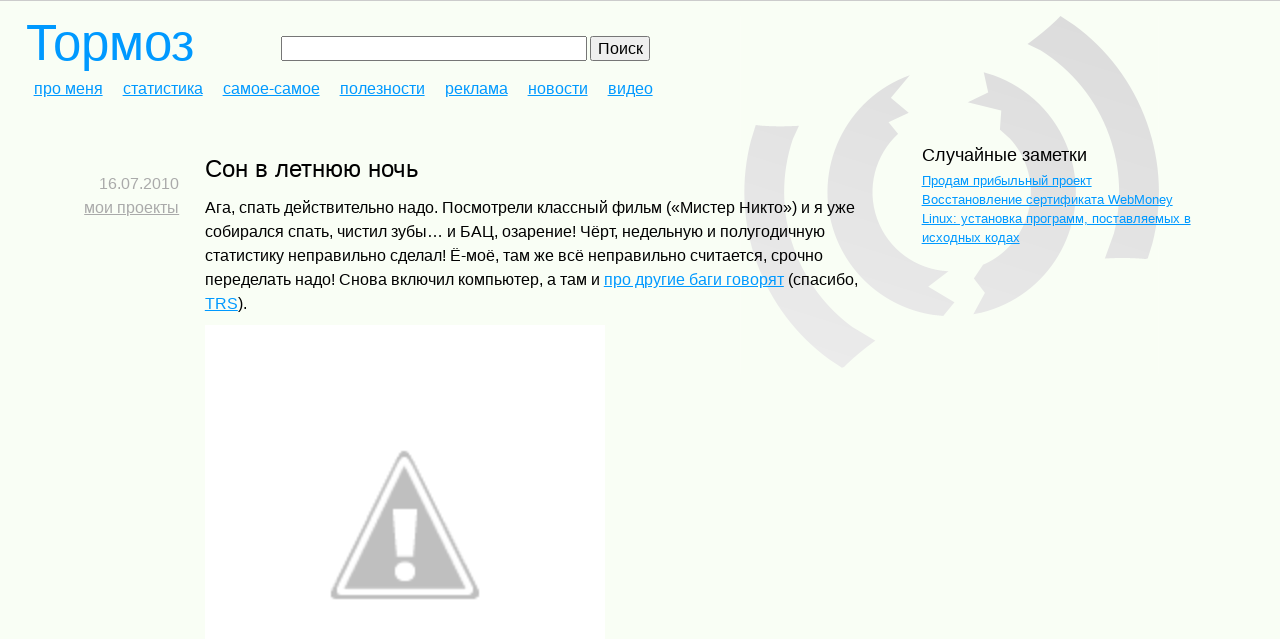

--- FILE ---
content_type: text/html; charset=utf-8
request_url: http://brokenbrake.biz/2010/07/15/Yerka-v12
body_size: 5419
content:
<!DOCTYPE html PUBLIC "-//W3C//DTD XHTML 1.0 Transitional//EN" "http://www.w3.org/TR/xhtml1/DTD/xhtml1-transitional.dtd">
<html xmlns="http://www.w3.org/1999/xhtml" xml:lang="ru" lang="ru">

<head>

<meta name="author" content="zen" />

<meta name='yandex-verification' content='71707c621b463fff' />
<meta name="verify-v1" content="noqFfUPAma8uvGVF+oCZHUELUePO/CCLXzP9DDBC940=" />

<link rel="alternate" type="application/rss+xml" title="RSS поток" href="http://brokenbrake.biz/rss/?section=blog&amp;limit=10" />

<title>Сон в летнюю&#160;ночь BrokenBrake.biz тормоз</title>

<meta name='description' content='Обязательно качать! Важные исправления «Йерки», пофиксены баги.' />


<meta http-equiv="Content-Type" content="text/html; charset=utf-8" />

<link rel="home" href="/" />
<link rel="author" href="/about/" />
<link rel="stylesheet" type="text/css" media="screen" href="http://brokenbrake.biz/css.php?n=default" />
 <!--[if IE]><link rel="stylesheet" type="text/css" media="screen" href="http://brokenbrake.biz/css.php?n=govnobrowser" /><![endif]-->
<link rel="stylesheet" type="text/css" media="print" href="http://brokenbrake.biz/css.php?n=print" />
</head>

<body>

<!-- Daos -->
<div id='daos'></div>

<div id="head"><p><a href='/' title='на главную'>Тормоз</a></p> <form method="get" action="http://brokenbrake.biz/">
<input type="text" value="" name="q" size="32" /><input type="submit" value=" Поиск " />
</form>

<ul class='menu'>
<li>
<a href="http://brokenbrake.biz/about/">про меня</a></li>
<li>
<a href="http://brokenbrake.biz/stat/">статистика</a>
</li>
<li>
<a href='/2010/10/22/best' title='Лучшие заметки в блоге'>самое-самое</a>
</li>
<li>
<a href='/2010/06/26/useful-scripts-services' title='Скрипты и сервисы для вебмастера и не только'>полезности</a>
</li>
<li>
<a href='/2010/10/10/adbro' title='Подробности о трафике здесь и покупке рекламы'>реклама</a>
</li>
<li><a href="http://brokenbrake.biz/things">новости</a></li>
<li><a href="/articles/video">видео</a> 
<ul>
	<a href="http://brokenbrake.biz/articles/video/proxy-server/" title="Просмотреть все записи в рубрике &laquo;Proxy сервер&raquo;">Proxy сервер</a><br />
	<a href="http://brokenbrake.biz/articles/video/vayber/" title="Просмотреть все записи в рубрике &laquo;Viber&raquo;">Viber</a><br />
	<a href="http://brokenbrake.biz/articles/video/vosstanovlenie-zhestkogo-diska/" title="Просмотреть все записи в рубрике &laquo;Восстановление жесткого диска&raquo;">Восстановление жесткого диска</a><br />
	<a href="http://brokenbrake.biz/articles/video/planshet-dlya-risovaniya/" title="Просмотреть все записи в рубрике &laquo;Планшет для рисования&raquo;">Планшет для рисования</a><br />
	<a href="http://brokenbrake.biz/articles/video/programmayi-dlya-vzloma/" title="Просмотреть все записи в рубрике &laquo;Программы для взлома&raquo;">Программы для взлома</a><br />
	<a href="http://brokenbrake.biz/articles/video/klaviaturnyie-shpionyi/" title="Просмотреть все записи в рубрике &laquo;Программы шпионы&raquo;">Программы шпионы</a><br />
	<a href="http://brokenbrake.biz/articles/video/spam/" title="Просмотреть все записи в рубрике &laquo;Спам&raquo;">Спам</a><br />
	<a href="http://brokenbrake.biz/articles/video/faylovyiy-menedzher/" title="Просмотреть все записи в рубрике &laquo;Файловый менеджер&raquo;">Файловый менеджер</a><br />
	<a href="http://brokenbrake.biz/articles/video/chistka-reestra/" title="Просмотреть все записи в рубрике &laquo;Чистка реестра&raquo;">Чистка реестра</a><br />
</ul>
</li>
</ul>

</div>

<!-- контентег -->
<div id="content">





<h1>Сон в летнюю&#160;ночь</h1>
<p class="published" title="Дата и рубрика">16.07.2010 <a rel="tag" href="http://brokenbrake.biz/category/projects/">мои проекты</a> </p>


	<p>Ага, спать действительно надо. Посмотрели классный фильм (&laquo;Мистер Никто&raquo;) и я уже собирался спать, чистил зубы&#8230; и БАЦ, озарение! Чёрт, недельную и полугодичную статистику неправильно сделал! Ё-моё, там же всё неправильно считается, срочно переделать надо! Снова включил компьютер, а там и <a href="http://brokenbrake.biz/2010/07/15/Yerka-v10#c010833" title="Классные у меня комментаторы! Не равнодушные.">про другие баги говорят</a> (спасибо, <a href="http://brokenbrake.biz/go.php?http://www.vsebe.com/" title="А почему TRS, что значит ник?"><span class="caps">TRS</span></a>).</p>

	<p><a href="http://brokenbrake.biz/go.php?http://yerka.org.ru/pages/sen_nocy_letniej.html" title="Увеличить и посмотреть галерею"><img src="http://lh6.ggpht.com/_8aoJuLJnsUc/TD9j3E0OeKI/AAAAAAAAAVc/iE3kP10dfI4/sen_nocy_letniej.jpg" alt="Сон в летнюю ночь (© Яцек Йерка)" width="400" /></a></p>

	<p>В общем, все баги исправил&#8230; а потом понял, что один из них был иллюзией и я сделал хуже. Вернул обратно, всё нормально со статистикой было :) В общем, если скачали <a href="http://brokenbrake.biz/go.php?/2010/07/15/Yerka-v10" title="Бонсаи">прошлую версию</a>, <a href="http://brokenbrake.biz/Yerka/" title="Все покупатели должны увидеть сообщение о новой версии">качайте снова</a>.</p>

	<h2>Исправления</h2>

	<ul>
		<li>Цена на втором шаге (перед биллингом) прописывалась из печенек, если пользователь до этого на этом шаге уже был. То есть игнорировалось значение цены из поля ввода. Пофиксено.</li>
		<li>Новые рекордсмены смещали старых в неправильную сторону &#8212; уходили самые щедрые. Извините, пришлось сбросить <a href="http://brokenbrake.biz/go.php?/Yerka/stat/" title="В правой колнке">рекорды в Йерке</a>, пока тестировал обновление. Теперь всё работает как надо.</li>
		<li><strong>Добавлено через 15 минут:</strong> а теперь V13 :) Настали новые сутки на моём сервере и я сразу понял, что дни в диаграмме скачиваний/покупок за неделю явно надо отсортировать обратно. Вернее, дни остались, а вот данные в обратную сторону теперь. Сейчас точно правильно.</li>
		<li><strong>Ещё через 10:</strong> V14 :) Снова спасибо <span class="caps">TRS</span>.</li>
		<li><strong>Через несколько часов:</strong> V15, исправлена одна строчка в /stat/index.php. Чтобы не выводилась диаграмма способов оплаты, если платили пока лишь через один биллинг.</li>
	</ul>

	<p>P.S. Минут 20 ещё статистику восстанавливал вручную, а то с экспериментами пришлось самому у себя сделать 8 или 9 покупок. Ещё иллюзорный баг добавил лишние элементы, которые портили диаграмму.</p>




<h2 id="comment">Комментарии</h2>

<ol class="comments">
	<li><big title="16.07.2010 (04:15 GMT +6)"><a href="http://brokenbrake.biz/2010/07/15/Yerka-v12#c010841" id="c010841">#</a> <a href="http://www.vsebe.com/" rel="nofollow">TRS</a>: </big>	<p>ан все равно не до конца доделал.<br />
теперь так: первая цена 1$, вторая &#8211; 2$</p>

	<p>на страничке ?checkChoice новая (вторая цена 2$) отображается корректно.</p>

	<p>а на след. странице оплаты liqpay.com/?do=clickNbuy  отображается первая цена (1$)</p>

	<p>П.С. сладких снов)<br />
п.с.с. раньше был Terys, решил сократить до <span class="caps">TRS</span>.</p> 
</li>
	<li><div class='bro'><big title="16.07.2010 (04:24 GMT +6)"><a href="http://brokenbrake.biz/2010/07/15/Yerka-v12#c010844" id="c010844">#</a> <a href="http://brokenbrake.biz/about/" rel="nofollow">Тормоз</a>: </big>	<p>Блин, точно :) Спасибо! <br />
Обновил, теперь V14.</p> </div>
</li>
	<li><big title="16.07.2010 (05:36 GMT +6)"><a href="http://brokenbrake.biz/2010/07/15/Yerka-v12#c010852" id="c010852">#</a> Anton: </big>	<p>Тормоз, надо больше спать :)</p> 
</li>
</ol>




<p>Комментирование этой статьи закрыто.</p>

 



<p>
<a rel="next" href="http://brokenbrake.biz/2010/07/16/Vovka-100" title="Мои первые 100 долларов (конкурс)">&#171;&nbsp;Мои первые 100 долларов (конкурс)</a>
<a rel="prev" href="http://brokenbrake.biz/2010/07/15/Yerka-v10" title="Новая Йерка: бонсай!">Новая Йерка: бонсай!&nbsp;&#187;</a> 
</p>

</div>

<div id="sidebar">


<h2>Случайные заметки</h2>
<ul>
<li><a rel="bookmark" href="http://brokenbrake.biz/2008/12/24/prodam-pribylnyi-proekt">Продам прибыльный&#160;проект</a></li>

<li><a rel="bookmark" href="http://brokenbrake.biz/2011/05/04/vosstanovlenie-sertifikata-webmoney">Восстановление сертификата&#160;WebMoney</a></li>

<li><a rel="bookmark" href="http://brokenbrake.biz/2010/07/26/src2pkg">Linux: установка программ, поставляемых в исходных&#160;кодах</a></li>
</ul>






</div>

<div align=left style="padding-left:256px">

</div>

<!-- подвальчег -->
<p id="foot"> 
<noindex>
<!--LiveInternet counter--><script type="text/javascript">
//<![CDATA[
<!--
document.write("<a href='http://www.liveinternet.ru/click' "+
"target=_blank><img src='http://counter.yadro.ru/hit?t25.1;r"+
escape(document.referrer)+((typeof(screen)=="undefined")?"":
";s"+screen.width+"*"+screen.height+"*"+(screen.colorDepth?
screen.colorDepth:screen.pixelDepth))+";u"+escape(document.URL)+
";h"+escape(document.title.substring(0,80))+";"+Math.random()+
"' alt='' title='LiveInternet: показано число посетителей за"+
" сегодня' "+
"border=0 width=88 height=15><\/a>")//-->
//]]>
</script><!--/LiveInternet--> 
<!-- Yandex.Metrika informer -->
<a href="https://metrika.yandex.ru/stat/?id=29972424&amp;from=informer"
target="_blank" rel="nofollow"><img src="//bs.yandex.ru/informer/29972424/3_1_FFFFFFFF_EFEFEFFF_0_pageviews"
style="width:88px; height:31px; border:0;" alt="Яндекс.Метрика" title="Яндекс.Метрика: данные за сегодня (просмотры, визиты и уникальные посетители)" onclick="try{Ya.Metrika.informer({i:this,id:29972424,lang:'ru'});return false}catch(e){}"/></a>
<!-- /Yandex.Metrika informer -->

<!-- Yandex.Metrika counter -->
<script type="text/javascript">
(function (d, w, c) {
    (w[c] = w[c] || []).push(function() {
        try {
            w.yaCounter29972424 = new Ya.Metrika({id:29972424,
                    clickmap:true,
                    trackLinks:true,
                    accurateTrackBounce:true});
        } catch(e) { }
    });

    var n = d.getElementsByTagName("script")[0],
        s = d.createElement("script"),
        f = function () { n.parentNode.insertBefore(s, n); };
    s.type = "text/javascript";
    s.async = true;
    s.src = (d.location.protocol == "https:" ? "https:" : "http:") + "//mc.yandex.ru/metrika/watch.js";

    if (w.opera == "[object Opera]") {
        d.addEventListener("DOMContentLoaded", f, false);
    } else { f(); }
})(document, window, "yandex_metrika_callbacks");
</script>
<noscript><div><img src="//mc.yandex.ru/watch/29972424" style="position:absolute; left:-9999px;" alt="" /></div></noscript>
<!-- /Yandex.Metrika counter -->

</noindex>
<!-- Daos Async -->
<script defer='defer' src='http://brokenbrake.biz/DaosWorks/JSblock.php' type='text/javascript'></script>
<a href="http://brokenbrake.biz/interesting">Интересное</a> <a href="http://brokenbrake.biz/articles/pokupki">Покупки</a> <a href="http://brokenbrake.biz/articles/tehnika/">Техника</a><a href="http://brokenbrake.biz/articles/raznoe/">Разное</a> <a href="/articles/otdyih">Отдых</a> <a href="/articles/stati">Статьи</a> <a href="/articles/stroitelstvo">Строительство</a> <a href="/articles/uslugi">Услуги</a> <a href="/articles/obshhestvo/">Общество</a> <a href="/articles/hobbi/">Хобби</a> <a href="/articles/kultura/">Культура</a> <a href="/articles/sovetyi/">Советы</a> <a href="/articles/uyut/">Уют</a>

</p>
<script async="async" src="https://w.uptolike.com/widgets/v1/zp.js?pid=1054671"  type="text/javascript"></script>
</body>
</html>

--- FILE ---
content_type: text/css
request_url: http://brokenbrake.biz/css.php?n=default
body_size: 1626
content:
* {margin: 0;  padding: 0;}

html {background: #F9FEF5 /*#dfdfdf;*/ url(../images/9.png) no-repeat fixed 86% 1em; width: 100%;}
body {font: normal normal normal medium/1.5em  Verdana, sans-serif;}

ul, ol {margin: 0 30% .6em 20%;}

h1, h2, p, blockquote, ins, fieldset, #cpreview, dl, .comments, .alist, ins, table, code {font-weight: normal; margin: 0 30% .6em 16%;}

h1, h2 {font-size: x-large;	padding-top: .6em;}
h2 {font-size: large;}
h1:first-letter, h2:first-letter {text-transform: uppercase;}

input {font-size: medium; padding: .1em; margin-right: .2em;}
textarea {display: block; margin-bottom: .5em;}
fieldset {border: none;}

td, th {padding: 0 .5em; border: 1px solid #ddd;}

blockquote p {margin: 0 0 .6em 0;}
blockquote {font-style: italic;}

blockquote:before {
	font-size: 370%;
	content: "«";
	font-family: "Times New Roman", Times, serif;
	display: block;
	margin: 0 0 -.3em -.5em;
}

ins {
	border: 1px solid #ccc;
	padding: 1em;
	background: #FFFACD;
	text-decoration: none;
	display: block;
}

p ins {margin: 0;}

img {border: none;}

#head, #foot {margin: 1em 2%;}
#head p {font-size: 320%; margin: 0 .7em 0 0; float: left; line-height: 1em;}
#head p a {text-decoration: none;}
#head input {margin: 1.2em .2em 0 0;}
#head ul {margin: 1em 0 2.6em .5em;}
#head li {display: inline;}
#head a, #foot a {padding: 0 1em 0 0;}

.published, .arch dt {margin: -1.5em 0 0 0; position: absolute; left: 1%; width: 13%; text-align: right;}
.arch dt, .alist .published {margin: 0;} 
.published a, .alist small {display: block;}
.alist h2, .alist p {padding: 0; margin: 0;}


.nav {margin: 3em 26% 2em 12%;}
.nav a {text-decoration: none; font-size: 360%; line-height: .1em;}
.nav a span {text-decoration: underline; font-size: xx-large; vertical-align: top;}

#sidebar {
	position: absolute;
	top: 10em;
	width: 27%;
	right: 1%;
	font-size: small;
	line-height: 1.5em;
}

#sidebar h2, #sidebar ul {margin: 0 0 .3em 0;}
#sidebar li {list-style: none;}
#sidebar h2 {margin: .3em 0 .3em 0;}

.right {float: right; margin: 0 0 1em 1em;}
.left {float: left; margin: 0 1em 1em 0;}

.menu a.current, #sidebar a.current  {text-decoration: none; cursor: default;}

.comments big {float: left; line-height: 1.1em;}
.comments li, .alist li {margin-bottom: 1em; list-style: none;}
.comments p, .comments blockquote {margin: 0 0 .4em 0;}
.comments blockquote:before {display: none;} .comments blockquote p {margin: 0;}
.bro {border: 1px dashed; padding: .3em .1em 0 .1em; border-width: 1px 0;}
.bro big a {text-decoration: none;}
.comments-wrapper fieldset {padding: .5em 1em; border: 4px dashed;}
.comments-wrapper label, #name, #email, #web,  .comments-wrapper textarea {display: block;}
.comments-wrapper textarea {padding: .1em; clear: both; width: 97%;}
.comments-wrapper label, .xrenovina {float: left; width: 48%; margin: 0 1% .4em 0;}
.comments_error, .xrenovina {margin: 1em 0;}
#cpreview {padding: 1em; border: 1px dashed; margin-bottom: 2em;}
#cpreview p {margin: 0;}
#txpCommentPreview {margin-right: .2em;}

#foot a {float: left;}

a#fb {
	padding-left: 30px;
	background: transparent url(../images/rss.png) no-repeat left;
}

.both {clear: both;}

/* Colors */
img {background: #fff;}

blockquote {background: #fff;}
blockquote:before {color: #ccc;}

a:link {color: #0099FF;}
a:visited {color: #000;}
a:hover {color: #22A9FF;}
a:active {background: #fff; color: #f00;}

.published, .published a, .arch dt, .gray, .alist small a {color: #aaa;}

#head p a:hover {color: #222;}

#head .menu a, .nav a, .bro big a, #sidebar a {color: #0099FF;} 
#head .menu a.current, #sidebar a.current {color: #555;}

.bro {background: #fff; border-color: #aaa;}
.comments-wrapper fieldset {background: #E3E7DF; color: #222; border-color: #F9FEF5;}
.comments_error {color: #f00;}
#cpreview {background: #fff; border-color: #000;}

#sidebar a:hover {background: #fff;}

td, th {border-color: #ddd; background: #fff;}

#daos {width:100%; font-size:x-large; font-family:Verdana, sans-serif; border-bottom:1px solid #ccc}
#daostring:hover {color:black !important}

#head ul li{
	position:relative; 
}

#head ul li ul{
	   position:absolute;
    top:2px;
    left: -2000px;
    padding: 10px;
    z-index: 9999;
    background: #F9FEF5;
    border: 1px solid #c7cacc;
    -webkit-border-radius: 10px;
    -moz-border-radius: 10px;
    border-radius: 10px;
    -webkit-box-shadow: 0 0 10px rgba(0, 0, 0, 0.4);
    -moz-box-shadow: 0 0 10px rgba(0, 0, 0, 0.4);
    box-shadow: 0 0 10px rgba(0, 0, 0, 0.4);
}

#head ul li:hover ul{
left: -20px;
} 

#head ul li ul a{
	white-space: nowrap;
	}


--- FILE ---
content_type: text/css
request_url: http://brokenbrake.biz/css.php?n=print
body_size: 137
content:
html, body {background:white;}

p, blockquote, ul, ol {margin-left:0; margin-right:0;}

.comments-wrapper, #sidebar, #head {display:none;}


--- FILE ---
content_type: application/javascript;charset=utf-8
request_url: https://w.uptolike.com/widgets/v1/version.js?cb=cb__utl_cb_share_176976177436842
body_size: 396
content:
cb__utl_cb_share_176976177436842('1ea92d09c43527572b24fe052f11127b');